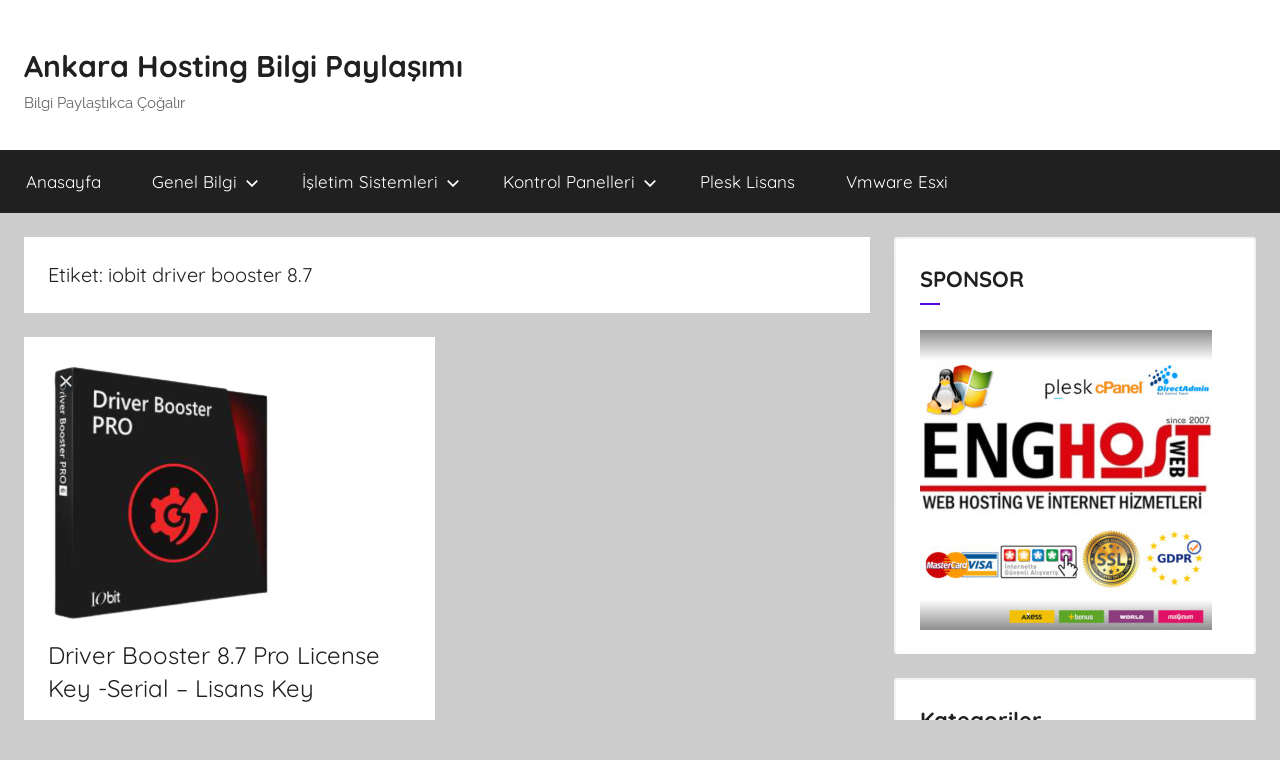

--- FILE ---
content_type: text/html; charset=UTF-8
request_url: https://blog.enghost.org/tag/iobit-driver-booster-8-7/
body_size: 12645
content:
<!DOCTYPE html>
<html lang="tr">

<head>
<meta charset="UTF-8">
<meta name="viewport" content="width=device-width, initial-scale=1">
<link rel="profile" href="http://gmpg.org/xfn/11">

<title>iobit driver booster 8.7  - Ankara Hosting Bilgi Paylaşımı</title>
<meta name="robots" content="follow, noindex">
<meta property="og:url" content="https://blog.enghost.org/tag/iobit-driver-booster-8-7/">
<meta property="og:site_name" content="Ankara Hosting Bilgi Paylaşımı">
<meta property="og:locale" content="tr_TR">
<meta property="og:type" content="object">
<meta property="og:title" content="iobit driver booster 8.7  - Ankara Hosting Bilgi Paylaşımı">
<meta property="fb:pages" content="">
<meta property="fb:admins" content="">
<meta property="fb:app_id" content="">
<meta name="twitter:card" content="summary">
<meta name="twitter:site" content="">
<meta name="twitter:creator" content="">
<meta name="twitter:title" content="iobit driver booster 8.7  - Ankara Hosting Bilgi Paylaşımı">
<link rel="alternate" type="application/rss+xml" title="Ankara Hosting Bilgi Paylaşımı &raquo; akışı" href="https://blog.enghost.org/feed/" />
<link rel="alternate" type="application/rss+xml" title="Ankara Hosting Bilgi Paylaşımı &raquo; yorum akışı" href="https://blog.enghost.org/comments/feed/" />
<link rel="alternate" type="application/rss+xml" title="Ankara Hosting Bilgi Paylaşımı &raquo; iobit driver booster 8.7 etiket akışı" href="https://blog.enghost.org/tag/iobit-driver-booster-8-7/feed/" />
<style id='wp-img-auto-sizes-contain-inline-css' type='text/css'>
img:is([sizes=auto i],[sizes^="auto," i]){contain-intrinsic-size:3000px 1500px}
/*# sourceURL=wp-img-auto-sizes-contain-inline-css */
</style>
<link rel='stylesheet' id='donovan-theme-fonts-css' href='https://blog.enghost.org/wp-content/fonts/2873b271e193bcf4167a617150d27c71.css?ver=20201110' type='text/css' media='all' />
<style id='wp-emoji-styles-inline-css' type='text/css'>

	img.wp-smiley, img.emoji {
		display: inline !important;
		border: none !important;
		box-shadow: none !important;
		height: 1em !important;
		width: 1em !important;
		margin: 0 0.07em !important;
		vertical-align: -0.1em !important;
		background: none !important;
		padding: 0 !important;
	}
/*# sourceURL=wp-emoji-styles-inline-css */
</style>
<link rel='stylesheet' id='wp-block-library-css' href='https://blog.enghost.org/wp-includes/css/dist/block-library/style.min.css?ver=6.9' type='text/css' media='all' />
<style id='classic-theme-styles-inline-css' type='text/css'>
/*! This file is auto-generated */
.wp-block-button__link{color:#fff;background-color:#32373c;border-radius:9999px;box-shadow:none;text-decoration:none;padding:calc(.667em + 2px) calc(1.333em + 2px);font-size:1.125em}.wp-block-file__button{background:#32373c;color:#fff;text-decoration:none}
/*# sourceURL=/wp-includes/css/classic-themes.min.css */
</style>
<style id='wpseopress-local-business-style-inline-css' type='text/css'>
span.wp-block-wpseopress-local-business-field{margin-right:8px}

/*# sourceURL=https://blog.enghost.org/wp-content/plugins/wp-seopress-pro/public/editor/blocks/local-business/style-index.css */
</style>
<style id='global-styles-inline-css' type='text/css'>
:root{--wp--preset--aspect-ratio--square: 1;--wp--preset--aspect-ratio--4-3: 4/3;--wp--preset--aspect-ratio--3-4: 3/4;--wp--preset--aspect-ratio--3-2: 3/2;--wp--preset--aspect-ratio--2-3: 2/3;--wp--preset--aspect-ratio--16-9: 16/9;--wp--preset--aspect-ratio--9-16: 9/16;--wp--preset--color--black: #000000;--wp--preset--color--cyan-bluish-gray: #abb8c3;--wp--preset--color--white: #ffffff;--wp--preset--color--pale-pink: #f78da7;--wp--preset--color--vivid-red: #cf2e2e;--wp--preset--color--luminous-vivid-orange: #ff6900;--wp--preset--color--luminous-vivid-amber: #fcb900;--wp--preset--color--light-green-cyan: #7bdcb5;--wp--preset--color--vivid-green-cyan: #00d084;--wp--preset--color--pale-cyan-blue: #8ed1fc;--wp--preset--color--vivid-cyan-blue: #0693e3;--wp--preset--color--vivid-purple: #9b51e0;--wp--preset--color--primary: #ee1133;--wp--preset--color--secondary: #d5001a;--wp--preset--color--tertiary: #bb0000;--wp--preset--color--accent: #1153ee;--wp--preset--color--highlight: #eedc11;--wp--preset--color--light-gray: #f2f2f2;--wp--preset--color--gray: #666666;--wp--preset--color--dark-gray: #202020;--wp--preset--gradient--vivid-cyan-blue-to-vivid-purple: linear-gradient(135deg,rgb(6,147,227) 0%,rgb(155,81,224) 100%);--wp--preset--gradient--light-green-cyan-to-vivid-green-cyan: linear-gradient(135deg,rgb(122,220,180) 0%,rgb(0,208,130) 100%);--wp--preset--gradient--luminous-vivid-amber-to-luminous-vivid-orange: linear-gradient(135deg,rgb(252,185,0) 0%,rgb(255,105,0) 100%);--wp--preset--gradient--luminous-vivid-orange-to-vivid-red: linear-gradient(135deg,rgb(255,105,0) 0%,rgb(207,46,46) 100%);--wp--preset--gradient--very-light-gray-to-cyan-bluish-gray: linear-gradient(135deg,rgb(238,238,238) 0%,rgb(169,184,195) 100%);--wp--preset--gradient--cool-to-warm-spectrum: linear-gradient(135deg,rgb(74,234,220) 0%,rgb(151,120,209) 20%,rgb(207,42,186) 40%,rgb(238,44,130) 60%,rgb(251,105,98) 80%,rgb(254,248,76) 100%);--wp--preset--gradient--blush-light-purple: linear-gradient(135deg,rgb(255,206,236) 0%,rgb(152,150,240) 100%);--wp--preset--gradient--blush-bordeaux: linear-gradient(135deg,rgb(254,205,165) 0%,rgb(254,45,45) 50%,rgb(107,0,62) 100%);--wp--preset--gradient--luminous-dusk: linear-gradient(135deg,rgb(255,203,112) 0%,rgb(199,81,192) 50%,rgb(65,88,208) 100%);--wp--preset--gradient--pale-ocean: linear-gradient(135deg,rgb(255,245,203) 0%,rgb(182,227,212) 50%,rgb(51,167,181) 100%);--wp--preset--gradient--electric-grass: linear-gradient(135deg,rgb(202,248,128) 0%,rgb(113,206,126) 100%);--wp--preset--gradient--midnight: linear-gradient(135deg,rgb(2,3,129) 0%,rgb(40,116,252) 100%);--wp--preset--font-size--small: 13px;--wp--preset--font-size--medium: 20px;--wp--preset--font-size--large: 36px;--wp--preset--font-size--x-large: 42px;--wp--preset--font-family--inter: "Inter", sans-serif;--wp--preset--font-family--cardo: Cardo;--wp--preset--spacing--20: 0.44rem;--wp--preset--spacing--30: 0.67rem;--wp--preset--spacing--40: 1rem;--wp--preset--spacing--50: 1.5rem;--wp--preset--spacing--60: 2.25rem;--wp--preset--spacing--70: 3.38rem;--wp--preset--spacing--80: 5.06rem;--wp--preset--shadow--natural: 6px 6px 9px rgba(0, 0, 0, 0.2);--wp--preset--shadow--deep: 12px 12px 50px rgba(0, 0, 0, 0.4);--wp--preset--shadow--sharp: 6px 6px 0px rgba(0, 0, 0, 0.2);--wp--preset--shadow--outlined: 6px 6px 0px -3px rgb(255, 255, 255), 6px 6px rgb(0, 0, 0);--wp--preset--shadow--crisp: 6px 6px 0px rgb(0, 0, 0);}:where(.is-layout-flex){gap: 0.5em;}:where(.is-layout-grid){gap: 0.5em;}body .is-layout-flex{display: flex;}.is-layout-flex{flex-wrap: wrap;align-items: center;}.is-layout-flex > :is(*, div){margin: 0;}body .is-layout-grid{display: grid;}.is-layout-grid > :is(*, div){margin: 0;}:where(.wp-block-columns.is-layout-flex){gap: 2em;}:where(.wp-block-columns.is-layout-grid){gap: 2em;}:where(.wp-block-post-template.is-layout-flex){gap: 1.25em;}:where(.wp-block-post-template.is-layout-grid){gap: 1.25em;}.has-black-color{color: var(--wp--preset--color--black) !important;}.has-cyan-bluish-gray-color{color: var(--wp--preset--color--cyan-bluish-gray) !important;}.has-white-color{color: var(--wp--preset--color--white) !important;}.has-pale-pink-color{color: var(--wp--preset--color--pale-pink) !important;}.has-vivid-red-color{color: var(--wp--preset--color--vivid-red) !important;}.has-luminous-vivid-orange-color{color: var(--wp--preset--color--luminous-vivid-orange) !important;}.has-luminous-vivid-amber-color{color: var(--wp--preset--color--luminous-vivid-amber) !important;}.has-light-green-cyan-color{color: var(--wp--preset--color--light-green-cyan) !important;}.has-vivid-green-cyan-color{color: var(--wp--preset--color--vivid-green-cyan) !important;}.has-pale-cyan-blue-color{color: var(--wp--preset--color--pale-cyan-blue) !important;}.has-vivid-cyan-blue-color{color: var(--wp--preset--color--vivid-cyan-blue) !important;}.has-vivid-purple-color{color: var(--wp--preset--color--vivid-purple) !important;}.has-black-background-color{background-color: var(--wp--preset--color--black) !important;}.has-cyan-bluish-gray-background-color{background-color: var(--wp--preset--color--cyan-bluish-gray) !important;}.has-white-background-color{background-color: var(--wp--preset--color--white) !important;}.has-pale-pink-background-color{background-color: var(--wp--preset--color--pale-pink) !important;}.has-vivid-red-background-color{background-color: var(--wp--preset--color--vivid-red) !important;}.has-luminous-vivid-orange-background-color{background-color: var(--wp--preset--color--luminous-vivid-orange) !important;}.has-luminous-vivid-amber-background-color{background-color: var(--wp--preset--color--luminous-vivid-amber) !important;}.has-light-green-cyan-background-color{background-color: var(--wp--preset--color--light-green-cyan) !important;}.has-vivid-green-cyan-background-color{background-color: var(--wp--preset--color--vivid-green-cyan) !important;}.has-pale-cyan-blue-background-color{background-color: var(--wp--preset--color--pale-cyan-blue) !important;}.has-vivid-cyan-blue-background-color{background-color: var(--wp--preset--color--vivid-cyan-blue) !important;}.has-vivid-purple-background-color{background-color: var(--wp--preset--color--vivid-purple) !important;}.has-black-border-color{border-color: var(--wp--preset--color--black) !important;}.has-cyan-bluish-gray-border-color{border-color: var(--wp--preset--color--cyan-bluish-gray) !important;}.has-white-border-color{border-color: var(--wp--preset--color--white) !important;}.has-pale-pink-border-color{border-color: var(--wp--preset--color--pale-pink) !important;}.has-vivid-red-border-color{border-color: var(--wp--preset--color--vivid-red) !important;}.has-luminous-vivid-orange-border-color{border-color: var(--wp--preset--color--luminous-vivid-orange) !important;}.has-luminous-vivid-amber-border-color{border-color: var(--wp--preset--color--luminous-vivid-amber) !important;}.has-light-green-cyan-border-color{border-color: var(--wp--preset--color--light-green-cyan) !important;}.has-vivid-green-cyan-border-color{border-color: var(--wp--preset--color--vivid-green-cyan) !important;}.has-pale-cyan-blue-border-color{border-color: var(--wp--preset--color--pale-cyan-blue) !important;}.has-vivid-cyan-blue-border-color{border-color: var(--wp--preset--color--vivid-cyan-blue) !important;}.has-vivid-purple-border-color{border-color: var(--wp--preset--color--vivid-purple) !important;}.has-vivid-cyan-blue-to-vivid-purple-gradient-background{background: var(--wp--preset--gradient--vivid-cyan-blue-to-vivid-purple) !important;}.has-light-green-cyan-to-vivid-green-cyan-gradient-background{background: var(--wp--preset--gradient--light-green-cyan-to-vivid-green-cyan) !important;}.has-luminous-vivid-amber-to-luminous-vivid-orange-gradient-background{background: var(--wp--preset--gradient--luminous-vivid-amber-to-luminous-vivid-orange) !important;}.has-luminous-vivid-orange-to-vivid-red-gradient-background{background: var(--wp--preset--gradient--luminous-vivid-orange-to-vivid-red) !important;}.has-very-light-gray-to-cyan-bluish-gray-gradient-background{background: var(--wp--preset--gradient--very-light-gray-to-cyan-bluish-gray) !important;}.has-cool-to-warm-spectrum-gradient-background{background: var(--wp--preset--gradient--cool-to-warm-spectrum) !important;}.has-blush-light-purple-gradient-background{background: var(--wp--preset--gradient--blush-light-purple) !important;}.has-blush-bordeaux-gradient-background{background: var(--wp--preset--gradient--blush-bordeaux) !important;}.has-luminous-dusk-gradient-background{background: var(--wp--preset--gradient--luminous-dusk) !important;}.has-pale-ocean-gradient-background{background: var(--wp--preset--gradient--pale-ocean) !important;}.has-electric-grass-gradient-background{background: var(--wp--preset--gradient--electric-grass) !important;}.has-midnight-gradient-background{background: var(--wp--preset--gradient--midnight) !important;}.has-small-font-size{font-size: var(--wp--preset--font-size--small) !important;}.has-medium-font-size{font-size: var(--wp--preset--font-size--medium) !important;}.has-large-font-size{font-size: var(--wp--preset--font-size--large) !important;}.has-x-large-font-size{font-size: var(--wp--preset--font-size--x-large) !important;}
:where(.wp-block-post-template.is-layout-flex){gap: 1.25em;}:where(.wp-block-post-template.is-layout-grid){gap: 1.25em;}
:where(.wp-block-term-template.is-layout-flex){gap: 1.25em;}:where(.wp-block-term-template.is-layout-grid){gap: 1.25em;}
:where(.wp-block-columns.is-layout-flex){gap: 2em;}:where(.wp-block-columns.is-layout-grid){gap: 2em;}
:root :where(.wp-block-pullquote){font-size: 1.5em;line-height: 1.6;}
/*# sourceURL=global-styles-inline-css */
</style>
<link rel='stylesheet' id='flaticon-css' href='https://blog.enghost.org/wp-content/plugins/aapside-master/assets/css/flaticon.css?ver=1769006036' type='text/css' media='all' />
<link rel='stylesheet' id='ir-icon-css' href='https://blog.enghost.org/wp-content/plugins/aapside-master/assets/css/ir-icon.css?ver=1769006036' type='text/css' media='all' />
<link rel='stylesheet' id='xg-icons-css' href='https://blog.enghost.org/wp-content/plugins/aapside-master/assets/css/xg-icons.css?ver=1769006036' type='text/css' media='all' />
<link rel='stylesheet' id='oxo-icons-css' href='https://blog.enghost.org/wp-content/plugins/aapside-master/assets/css/oxo-icon.css?ver=1769006036' type='text/css' media='all' />
<link rel='stylesheet' id='owl-carousel-css' href='https://blog.enghost.org/wp-content/plugins/aapside-master/assets/css/owl.carousel.min.css?ver=1769006036' type='text/css' media='all' />
<link rel='stylesheet' id='appside-master-main-style-css' href='https://blog.enghost.org/wp-content/plugins/aapside-master/assets/css/main-style.css?ver=1769006036' type='text/css' media='all' />
<link rel='stylesheet' id='animate-css' href='https://blog.enghost.org/wp-content/plugins/aapside-master/assets/css/animate.css?ver=1769006036' type='text/css' media='all' />
<link rel='stylesheet' id='bootstrap-css' href='https://blog.enghost.org/wp-content/plugins/aapside-master/assets/css/bootstrap.min.css?ver=1769006036' type='text/css' media='all' />
<link rel='stylesheet' id='magnific-popup-css' href='https://blog.enghost.org/wp-content/plugins/aapside-master/assets/css/magnific-popup.css?ver=1769006036' type='text/css' media='all' />
<link rel='stylesheet' id='font-awesome-css' href='https://blog.enghost.org/wp-content/plugins/elementor/assets/lib/font-awesome/css/font-awesome.min.css?ver=4.7.0' type='text/css' media='all' />
<link rel='stylesheet' id='appside-theme-main-style-css' href='https://blog.enghost.org/wp-content/plugins/aapside-master/assets/css/theme-main-style.css?ver=1769006036' type='text/css' media='all' />
<link rel='stylesheet' id='appside-responsive-css' href='https://blog.enghost.org/wp-content/plugins/aapside-master/assets/css/responsive.css?ver=1769006036' type='text/css' media='all' />
<link rel='stylesheet' id='contact-form-7-css' href='https://blog.enghost.org/wp-content/plugins/contact-form-7/includes/css/styles.css?ver=6.1.4' type='text/css' media='all' />
<link rel='stylesheet' id='woocommerce-layout-css' href='https://blog.enghost.org/wp-content/plugins/woocommerce/assets/css/woocommerce-layout.css?ver=10.4.3' type='text/css' media='all' />
<link rel='stylesheet' id='woocommerce-smallscreen-css' href='https://blog.enghost.org/wp-content/plugins/woocommerce/assets/css/woocommerce-smallscreen.css?ver=10.4.3' type='text/css' media='only screen and (max-width: 768px)' />
<link rel='stylesheet' id='woocommerce-general-css' href='https://blog.enghost.org/wp-content/plugins/woocommerce/assets/css/woocommerce.css?ver=10.4.3' type='text/css' media='all' />
<style id='woocommerce-inline-inline-css' type='text/css'>
.woocommerce form .form-row .required { visibility: visible; }
/*# sourceURL=woocommerce-inline-inline-css */
</style>
<link rel='stylesheet' id='donovan-stylesheet-css' href='https://blog.enghost.org/wp-content/themes/donovan/style.css?ver=1.9.2' type='text/css' media='all' />
<link rel='stylesheet' id='__EPYT__style-css' href='https://blog.enghost.org/wp-content/plugins/youtube-embed-plus/styles/ytprefs.min.css?ver=14.2.4' type='text/css' media='all' />
<style id='__EPYT__style-inline-css' type='text/css'>

                .epyt-gallery-thumb {
                        width: 33.333%;
                }
                
/*# sourceURL=__EPYT__style-inline-css */
</style>
<script type="text/javascript" src="https://blog.enghost.org/wp-includes/js/jquery/jquery.min.js?ver=3.7.1" id="jquery-core-js"></script>
<script type="text/javascript" src="https://blog.enghost.org/wp-includes/js/jquery/jquery-migrate.min.js?ver=3.4.1" id="jquery-migrate-js"></script>
<script type="text/javascript" src="https://blog.enghost.org/wp-content/plugins/woocommerce/assets/js/jquery-blockui/jquery.blockUI.min.js?ver=2.7.0-wc.10.4.3" id="wc-jquery-blockui-js" defer="defer" data-wp-strategy="defer"></script>
<script type="text/javascript" id="wc-add-to-cart-js-extra">
/* <![CDATA[ */
var wc_add_to_cart_params = {"ajax_url":"/wp-admin/admin-ajax.php","wc_ajax_url":"/?wc-ajax=%%endpoint%%","i18n_view_cart":"Sepetim","cart_url":"https://blog.enghost.org/cart/","is_cart":"","cart_redirect_after_add":"no"};
//# sourceURL=wc-add-to-cart-js-extra
/* ]]> */
</script>
<script type="text/javascript" src="https://blog.enghost.org/wp-content/plugins/woocommerce/assets/js/frontend/add-to-cart.min.js?ver=10.4.3" id="wc-add-to-cart-js" defer="defer" data-wp-strategy="defer"></script>
<script type="text/javascript" src="https://blog.enghost.org/wp-content/plugins/woocommerce/assets/js/js-cookie/js.cookie.min.js?ver=2.1.4-wc.10.4.3" id="wc-js-cookie-js" defer="defer" data-wp-strategy="defer"></script>
<script type="text/javascript" id="woocommerce-js-extra">
/* <![CDATA[ */
var woocommerce_params = {"ajax_url":"/wp-admin/admin-ajax.php","wc_ajax_url":"/?wc-ajax=%%endpoint%%","i18n_password_show":"\u015eifreyi g\u00f6ster","i18n_password_hide":"\u015eifreyi gizle"};
//# sourceURL=woocommerce-js-extra
/* ]]> */
</script>
<script type="text/javascript" src="https://blog.enghost.org/wp-content/plugins/woocommerce/assets/js/frontend/woocommerce.min.js?ver=10.4.3" id="woocommerce-js" defer="defer" data-wp-strategy="defer"></script>
<script type="text/javascript" src="https://blog.enghost.org/wp-content/themes/donovan/assets/js/svgxuse.min.js?ver=1.2.6" id="svgxuse-js"></script>
<script type="text/javascript" id="__ytprefs__-js-extra">
/* <![CDATA[ */
var _EPYT_ = {"ajaxurl":"https://blog.enghost.org/wp-admin/admin-ajax.php","security":"20298bae7d","gallery_scrolloffset":"20","eppathtoscripts":"https://blog.enghost.org/wp-content/plugins/youtube-embed-plus/scripts/","eppath":"https://blog.enghost.org/wp-content/plugins/youtube-embed-plus/","epresponsiveselector":"[\"iframe.__youtube_prefs_widget__\"]","epdovol":"1","version":"14.2.4","evselector":"iframe.__youtube_prefs__[src], iframe[src*=\"youtube.com/embed/\"], iframe[src*=\"youtube-nocookie.com/embed/\"]","ajax_compat":"","maxres_facade":"eager","ytapi_load":"light","pause_others":"","stopMobileBuffer":"1","facade_mode":"","not_live_on_channel":""};
//# sourceURL=__ytprefs__-js-extra
/* ]]> */
</script>
<script type="text/javascript" src="https://blog.enghost.org/wp-content/plugins/youtube-embed-plus/scripts/ytprefs.min.js?ver=14.2.4" id="__ytprefs__-js"></script>
<link rel="https://api.w.org/" href="https://blog.enghost.org/wp-json/" /><link rel="alternate" title="JSON" type="application/json" href="https://blog.enghost.org/wp-json/wp/v2/tags/3270" /><link rel="EditURI" type="application/rsd+xml" title="RSD" href="https://blog.enghost.org/xmlrpc.php?rsd" />
<meta name="generator" content="WordPress 6.9" />
<meta name="generator" content="WooCommerce 10.4.3" />
	<noscript><style>.woocommerce-product-gallery{ opacity: 1 !important; }</style></noscript>
	<meta name="generator" content="Elementor 3.34.1; features: e_font_icon_svg, additional_custom_breakpoints; settings: css_print_method-external, google_font-enabled, font_display-swap">
<!-- All in one Favicon 4.8 --><link rel="icon" href="https://blog.enghost.org/wp-content/uploads/2023/09/favi.png" type="image/png"/>
			<style>
				.e-con.e-parent:nth-of-type(n+4):not(.e-lazyloaded):not(.e-no-lazyload),
				.e-con.e-parent:nth-of-type(n+4):not(.e-lazyloaded):not(.e-no-lazyload) * {
					background-image: none !important;
				}
				@media screen and (max-height: 1024px) {
					.e-con.e-parent:nth-of-type(n+3):not(.e-lazyloaded):not(.e-no-lazyload),
					.e-con.e-parent:nth-of-type(n+3):not(.e-lazyloaded):not(.e-no-lazyload) * {
						background-image: none !important;
					}
				}
				@media screen and (max-height: 640px) {
					.e-con.e-parent:nth-of-type(n+2):not(.e-lazyloaded):not(.e-no-lazyload),
					.e-con.e-parent:nth-of-type(n+2):not(.e-lazyloaded):not(.e-no-lazyload) * {
						background-image: none !important;
					}
				}
			</style>
			<style class='wp-fonts-local' type='text/css'>
@font-face{font-family:Inter;font-style:normal;font-weight:300 900;font-display:fallback;src:url('https://blog.enghost.org/wp-content/plugins/woocommerce/assets/fonts/Inter-VariableFont_slnt,wght.woff2') format('woff2');font-stretch:normal;}
@font-face{font-family:Cardo;font-style:normal;font-weight:400;font-display:fallback;src:url('https://blog.enghost.org/wp-content/plugins/woocommerce/assets/fonts/cardo_normal_400.woff2') format('woff2');}
</style>
</head>

<body class="archive tag tag-iobit-driver-booster-8-7 tag-3270 wp-embed-responsive wp-theme-donovan theme-donovan woocommerce-no-js blog-grid-layout hfeed elementor-default elementor-kit-6519">

	<div id="page" class="site">
		<a class="skip-link screen-reader-text" href="#content">İçeriğe atla</a>

		
		
		<header id="masthead" class="site-header clearfix" role="banner">

			<div class="header-main container clearfix">

				<div id="logo" class="site-branding clearfix">

										
			<p class="site-title"><a href="https://blog.enghost.org/" rel="home">Ankara Hosting Bilgi Paylaşımı</a></p>

							
			<p class="site-description">Bilgi Paylaştıkca Çoğalır</p>

			
				</div><!-- .site-branding -->

				
			</div><!-- .header-main -->

			

	<div id="main-navigation-wrap" class="primary-navigation-wrap">

		<div id="main-navigation-container" class="primary-navigation-container container">

			
			<button class="primary-menu-toggle menu-toggle" aria-controls="primary-menu" aria-expanded="false" >
				<svg class="icon icon-menu" aria-hidden="true" role="img"> <use xlink:href="https://blog.enghost.org/wp-content/themes/donovan/assets/icons/genericons-neue.svg#menu"></use> </svg><svg class="icon icon-close" aria-hidden="true" role="img"> <use xlink:href="https://blog.enghost.org/wp-content/themes/donovan/assets/icons/genericons-neue.svg#close"></use> </svg>				<span class="menu-toggle-text">Menü</span>
			</button>

			<div class="primary-navigation">

				<nav id="site-navigation" class="main-navigation" role="navigation"  aria-label="Primary Menu">

					<ul id="primary-menu" class="menu"><li id="menu-item-4473" class="menu-item menu-item-type-custom menu-item-object-custom menu-item-home menu-item-4473"><a href="http://blog.enghost.org/">Anasayfa</a></li>
<li id="menu-item-4635" class="menu-item menu-item-type-taxonomy menu-item-object-category menu-item-has-children menu-item-4635"><a href="https://blog.enghost.org/category/genel-bilgi/">Genel Bilgi<svg class="icon icon-expand" aria-hidden="true" role="img"> <use xlink:href="https://blog.enghost.org/wp-content/themes/donovan/assets/icons/genericons-neue.svg#expand"></use> </svg></a>
<ul class="sub-menu">
	<li id="menu-item-4650" class="menu-item menu-item-type-taxonomy menu-item-object-category menu-item-4650"><a href="https://blog.enghost.org/category/genel-bilgi/magazin/">Magazin</a></li>
	<li id="menu-item-4651" class="menu-item menu-item-type-taxonomy menu-item-object-category menu-item-4651"><a href="https://blog.enghost.org/category/genel-bilgi/saglik/">Sağlık</a></li>
	<li id="menu-item-4652" class="menu-item menu-item-type-taxonomy menu-item-object-category menu-item-4652"><a href="https://blog.enghost.org/category/genel-bilgi/tatil/">Tatil</a></li>
	<li id="menu-item-4653" class="menu-item menu-item-type-taxonomy menu-item-object-category menu-item-4653"><a href="https://blog.enghost.org/category/genel-bilgi/yasam/">Yaşam</a></li>
	<li id="menu-item-4637" class="menu-item menu-item-type-taxonomy menu-item-object-category menu-item-4637"><a href="https://blog.enghost.org/category/genel-bilgi/teknoloji-haberleri/">Teknoloji Haber</a></li>
	<li id="menu-item-4636" class="menu-item menu-item-type-taxonomy menu-item-object-category menu-item-4636"><a href="https://blog.enghost.org/category/genel-bilgi/ingilizce/">İngilizce</a></li>
	<li id="menu-item-4638" class="menu-item menu-item-type-taxonomy menu-item-object-category menu-item-4638"><a href="https://blog.enghost.org/category/genel-bilgi/toplu-mail/">Toplu Mail</a></li>
</ul>
</li>
<li id="menu-item-4639" class="menu-item menu-item-type-taxonomy menu-item-object-category menu-item-has-children menu-item-4639"><a href="https://blog.enghost.org/category/isletim-sistemleri/">İşletim Sistemleri<svg class="icon icon-expand" aria-hidden="true" role="img"> <use xlink:href="https://blog.enghost.org/wp-content/themes/donovan/assets/icons/genericons-neue.svg#expand"></use> </svg></a>
<ul class="sub-menu">
	<li id="menu-item-4640" class="menu-item menu-item-type-taxonomy menu-item-object-category menu-item-4640"><a href="https://blog.enghost.org/category/isletim-sistemleri/linux-isletim-sistemi/">Linux</a></li>
	<li id="menu-item-4641" class="menu-item menu-item-type-taxonomy menu-item-object-category menu-item-4641"><a href="https://blog.enghost.org/category/isletim-sistemleri/windows/">Windows</a></li>
</ul>
</li>
<li id="menu-item-4642" class="menu-item menu-item-type-taxonomy menu-item-object-category menu-item-has-children menu-item-4642"><a href="https://blog.enghost.org/category/kontrol-panelleri/">Kontrol Panelleri<svg class="icon icon-expand" aria-hidden="true" role="img"> <use xlink:href="https://blog.enghost.org/wp-content/themes/donovan/assets/icons/genericons-neue.svg#expand"></use> </svg></a>
<ul class="sub-menu">
	<li id="menu-item-4643" class="menu-item menu-item-type-taxonomy menu-item-object-category menu-item-4643"><a href="https://blog.enghost.org/category/kontrol-panelleri/cpanel/">Cpanel Panel</a></li>
	<li id="menu-item-4644" class="menu-item menu-item-type-taxonomy menu-item-object-category menu-item-4644"><a href="https://blog.enghost.org/category/kontrol-panelleri/directadmin/">Directadmin</a></li>
	<li id="menu-item-4645" class="menu-item menu-item-type-taxonomy menu-item-object-category menu-item-4645"><a href="https://blog.enghost.org/category/kontrol-panelleri/plesk-panel/">Plesk</a></li>
</ul>
</li>
<li id="menu-item-4797" class="menu-item menu-item-type-post_type menu-item-object-page menu-item-4797"><a href="https://blog.enghost.org/iobit-driver-booster-lisans/">Plesk Lisans</a></li>
<li id="menu-item-4649" class="menu-item menu-item-type-taxonomy menu-item-object-category menu-item-4649"><a href="https://blog.enghost.org/category/vmware-esxi/">Vmware Esxi</a></li>
</ul>				</nav><!-- #site-navigation -->

			</div><!-- .primary-navigation -->

		</div>

	</div>



			
			
		</header><!-- #masthead -->

		
		<div id="content" class="site-content container">

			
	<div id="primary" class="content-archive content-area">
		<main id="main" class="site-main" role="main">

		
			<header class="archive-header">

				<h1 class="archive-title">Etiket: <span>iobit driver booster 8.7</span></h1>				
			</header><!-- .archive-header -->

			<div id="post-wrapper" class="post-wrapper">

			
<article id="post-6264" class="post-6264 post type-post status-publish format-standard has-post-thumbnail hentry category-programlar tag-driver-booster-8-7-crack tag-driver-booster-8-7-key tag-driver-booster-8-7-lisans tag-driver-booster-key-2021 tag-driver-booster-lisans-key tag-driver-booster-serial tag-iobit-driver-booster-8-7">

	
			<div class="post-image">
				<a class="wp-post-image-link" href="https://blog.enghost.org/driver-booster-8-7-pro-license-key-serial/" rel="bookmark">
					<img fetchpriority="high" width="224" height="261" src="https://blog.enghost.org/wp-content/uploads/2021/09/iobit_driver_Booster_Pro_gorsel.png" class="attachment-post-thumbnail size-post-thumbnail wp-post-image" alt="" decoding="async" />				</a>
			</div>

			
	<div class="post-content">

		<header class="entry-header">

			<h2 class="entry-title"><a href="https://blog.enghost.org/driver-booster-8-7-pro-license-key-serial/" rel="bookmark">Driver Booster 8.7 Pro License Key -Serial &#8211; Lisans Key</a></h2>
			<div class="entry-meta post-details"><span class="posted-on meta-date"><a href="https://blog.enghost.org/driver-booster-8-7-pro-license-key-serial/" rel="bookmark"><time class="entry-date published" datetime="2021-09-27T16:51:17+03:00">27 Eylül 2021</time><time class="updated" datetime="2021-10-27T03:59:52+03:00">27 Ekim 2021</time></a> tarihinde gönderilmiş</span><span class="posted-by meta-author"> <span class="author vcard"><a class="url fn n" href="https://blog.enghost.org/author/admin/" title="admin tarafından yazılmış tüm yazıları görüntüle" rel="author">admin</a></span> tarafından</span></div>
		</header><!-- .entry-header -->

		<div class="entry-content entry-excerpt clearfix">
			<p>Driver Booster 8.7 Pro License Key -Serial &#8211; Lisans Key Driver Booster 8.7 serial eskimiş güncellenmesi gereken bilgisayarınızdaki  sürücüleri  tek</p>
			
			<a href="https://blog.enghost.org/driver-booster-8-7-pro-license-key-serial/" class="more-link">Okumaya devam et</a>

					</div><!-- .entry-content -->

	</div>

	<footer class="entry-footer post-details">
		<div class="entry-categories"> <svg class="icon icon-category" aria-hidden="true" role="img"> <use xlink:href="https://blog.enghost.org/wp-content/themes/donovan/assets/icons/genericons-neue.svg#category"></use> </svg><a href="https://blog.enghost.org/category/programlar/" rel="category tag">Programlar</a></div>
			<div class="entry-comments">

				<svg class="icon icon-mail" aria-hidden="true" role="img"> <use xlink:href="https://blog.enghost.org/wp-content/themes/donovan/assets/icons/genericons-neue.svg#mail"></use> </svg><a href="https://blog.enghost.org/driver-booster-8-7-pro-license-key-serial/#comments">2 yorum</a>
			</div>

				</footer><!-- .entry-footer -->

</article>

			</div>

			
		</main><!-- #main -->
	</div><!-- #primary -->


	<section id="secondary" class="sidebar widget-area clearfix" role="complementary">

		<section id="media_image-2" class="widget widget_media_image"><h4 class="widget-title">SPONSOR</h4><a href="https://www.enghost.com.tr/"><img width="292" height="300" src="https://blog.enghost.org/wp-content/uploads/2019/11/banner-292x300.jpg" class="image wp-image-5313  attachment-medium size-medium" alt="" style="max-width: 100%; height: auto;" decoding="async" srcset="https://blog.enghost.org/wp-content/uploads/2019/11/banner-292x300.jpg 292w, https://blog.enghost.org/wp-content/uploads/2019/11/banner-600x616.jpg 600w, https://blog.enghost.org/wp-content/uploads/2019/11/banner-768x789.jpg 768w, https://blog.enghost.org/wp-content/uploads/2019/11/banner.jpg 815w" sizes="(max-width: 292px) 100vw, 292px" /></a></section><section id="categories-3" class="widget widget_categories"><h4 class="widget-title">Kategoriler</h4>
			<ul>
					<li class="cat-item cat-item-24"><a href="https://blog.enghost.org/category/kontrol-panelleri/cpanel/">Cpanel Panel</a>
</li>
	<li class="cat-item cat-item-25"><a href="https://blog.enghost.org/category/kontrol-panelleri/directadmin/">Directadmin</a>
</li>
	<li class="cat-item cat-item-2"><a href="https://blog.enghost.org/category/foto-galeri/">Foto Galeri</a>
</li>
	<li class="cat-item cat-item-1"><a href="https://blog.enghost.org/category/genel/">Genel</a>
</li>
	<li class="cat-item cat-item-3"><a href="https://blog.enghost.org/category/genel-bilgi/">Genel Bilgi</a>
</li>
	<li class="cat-item cat-item-5"><a href="https://blog.enghost.org/category/isletim-sistemleri/">İşletim Sistemleri</a>
</li>
	<li class="cat-item cat-item-6"><a href="https://blog.enghost.org/category/kontrol-panelleri/">Kontrol Panelleri</a>
</li>
	<li class="cat-item cat-item-3232"><a href="https://blog.enghost.org/category/genel/kripto-paralar/">Kripto Paralar</a>
</li>
	<li class="cat-item cat-item-7"><a href="https://blog.enghost.org/category/isletim-sistemleri/linux-isletim-sistemi/">Linux</a>
</li>
	<li class="cat-item cat-item-8"><a href="https://blog.enghost.org/category/genel-bilgi/magazin/">Magazin</a>
</li>
	<li class="cat-item cat-item-3185"><a href="https://blog.enghost.org/category/medikal/">Medikal</a>
</li>
	<li class="cat-item cat-item-2928"><a href="https://blog.enghost.org/category/opencart/">Opencart</a>
</li>
	<li class="cat-item cat-item-12014"><a href="https://blog.enghost.org/category/php-script/">Php Script</a>
</li>
	<li class="cat-item cat-item-9"><a href="https://blog.enghost.org/category/kontrol-panelleri/plesk-panel/">Plesk</a>
</li>
	<li class="cat-item cat-item-2929"><a href="https://blog.enghost.org/category/prestashop/">Prestashop</a>
</li>
	<li class="cat-item cat-item-10"><a href="https://blog.enghost.org/category/programlar/">Programlar</a>
</li>
	<li class="cat-item cat-item-11"><a href="https://blog.enghost.org/category/proticaret-eticaret/">Proticaret</a>
</li>
	<li class="cat-item cat-item-12"><a href="https://blog.enghost.org/category/genel-bilgi/saglik/">Sağlık</a>
</li>
	<li class="cat-item cat-item-13"><a href="https://blog.enghost.org/category/seo/">Seo</a>
</li>
	<li class="cat-item cat-item-14"><a href="https://blog.enghost.org/category/sunucu-guvenligi/">Sunucu Güvenliği</a>
</li>
	<li class="cat-item cat-item-15"><a href="https://blog.enghost.org/category/genel-bilgi/tatil/">Tatil</a>
</li>
	<li class="cat-item cat-item-16"><a href="https://blog.enghost.org/category/genel-bilgi/teknoloji-haberleri/">Teknoloji Haber</a>
</li>
	<li class="cat-item cat-item-12437"><a href="https://blog.enghost.org/category/teknoloji-haberleri-2/">teknoloji-haberleri</a>
</li>
	<li class="cat-item cat-item-17"><a href="https://blog.enghost.org/category/genel-bilgi/toplu-mail/">Toplu Mail</a>
</li>
	<li class="cat-item cat-item-18"><a href="https://blog.enghost.org/category/videolar/">Videolar</a>
</li>
	<li class="cat-item cat-item-19"><a href="https://blog.enghost.org/category/vmware-esxi/">Vmware Esxi</a>
</li>
	<li class="cat-item cat-item-20"><a href="https://blog.enghost.org/category/vps-vds/">Vps / Vds</a>
</li>
	<li class="cat-item cat-item-21"><a href="https://blog.enghost.org/category/isletim-sistemleri/windows/">Windows</a>
</li>
	<li class="cat-item cat-item-22"><a href="https://blog.enghost.org/category/wordpress/">Wordpress</a>
</li>
	<li class="cat-item cat-item-23"><a href="https://blog.enghost.org/category/genel-bilgi/yasam/">Yaşam</a>
</li>
			</ul>

			</section><section id="tag_cloud-2" class="widget widget_tag_cloud"><h4 class="widget-title">Etiketler</h4><div class="tagcloud"><a href="https://blog.enghost.org/tag/amoled/" class="tag-cloud-link tag-link-197 tag-link-position-1" style="font-size: 8pt;" aria-label="amoled (4 öge)">amoled</a>
<a href="https://blog.enghost.org/tag/ankara/" class="tag-cloud-link tag-link-222 tag-link-position-2" style="font-size: 18.096153846154pt;" aria-label="ankara (27 öge)">ankara</a>
<a href="https://blog.enghost.org/tag/ankara-host/" class="tag-cloud-link tag-link-224 tag-link-position-3" style="font-size: 14.461538461538pt;" aria-label="ankara host (14 öge)">ankara host</a>
<a href="https://blog.enghost.org/tag/ankara-hosting/" class="tag-cloud-link tag-link-225 tag-link-position-4" style="font-size: 12.576923076923pt;" aria-label="Ankara Hosting (10 öge)">Ankara Hosting</a>
<a href="https://blog.enghost.org/tag/ankara-seo/" class="tag-cloud-link tag-link-235 tag-link-position-5" style="font-size: 12.038461538462pt;" aria-label="ankara seo (9 öge)">ankara seo</a>
<a href="https://blog.enghost.org/tag/apple/" class="tag-cloud-link tag-link-265 tag-link-position-6" style="font-size: 22pt;" aria-label="apple (54 öge)">apple</a>
<a href="https://blog.enghost.org/tag/apple-watch/" class="tag-cloud-link tag-link-312 tag-link-position-7" style="font-size: 8pt;" aria-label="Apple Watch (4 öge)">Apple Watch</a>
<a href="https://blog.enghost.org/tag/bilim/" class="tag-cloud-link tag-link-403 tag-link-position-8" style="font-size: 8pt;" aria-label="Bilim (4 öge)">Bilim</a>
<a href="https://blog.enghost.org/tag/cialis/" class="tag-cloud-link tag-link-2977 tag-link-position-9" style="font-size: 12.576923076923pt;" aria-label="cialis (10 öge)">cialis</a>
<a href="https://blog.enghost.org/tag/directadmin-2/" class="tag-cloud-link tag-link-674 tag-link-position-10" style="font-size: 9.0769230769231pt;" aria-label="directadmin (5 öge)">directadmin</a>
<a href="https://blog.enghost.org/tag/facebook/" class="tag-cloud-link tag-link-882 tag-link-position-11" style="font-size: 11.365384615385pt;" aria-label="Facebook (8 öge)">Facebook</a>
<a href="https://blog.enghost.org/tag/google/" class="tag-cloud-link tag-link-1035 tag-link-position-12" style="font-size: 17.826923076923pt;" aria-label="Google (26 öge)">Google</a>
<a href="https://blog.enghost.org/tag/google-seo/" class="tag-cloud-link tag-link-1061 tag-link-position-13" style="font-size: 11.365384615385pt;" aria-label="google seo (8 öge)">google seo</a>
<a href="https://blog.enghost.org/tag/guncelleme/" class="tag-cloud-link tag-link-1123 tag-link-position-14" style="font-size: 9.0769230769231pt;" aria-label="güncelleme (5 öge)">güncelleme</a>
<a href="https://blog.enghost.org/tag/guvenlik/" class="tag-cloud-link tag-link-1130 tag-link-position-15" style="font-size: 12.576923076923pt;" aria-label="Güvenlik (10 öge)">Güvenlik</a>
<a href="https://blog.enghost.org/tag/hosting/" class="tag-cloud-link tag-link-1207 tag-link-position-16" style="font-size: 20.519230769231pt;" aria-label="Hosting (42 öge)">Hosting</a>
<a href="https://blog.enghost.org/tag/huawei/" class="tag-cloud-link tag-link-1236 tag-link-position-17" style="font-size: 9.0769230769231pt;" aria-label="huawei (5 öge)">huawei</a>
<a href="https://blog.enghost.org/tag/ios/" class="tag-cloud-link tag-link-1329 tag-link-position-18" style="font-size: 14.057692307692pt;" aria-label="ios (13 öge)">ios</a>
<a href="https://blog.enghost.org/tag/iphone/" class="tag-cloud-link tag-link-1377 tag-link-position-19" style="font-size: 14.730769230769pt;" aria-label="iphone (15 öge)">iphone</a>
<a href="https://blog.enghost.org/tag/iphone-6/" class="tag-cloud-link tag-link-1386 tag-link-position-20" style="font-size: 10.692307692308pt;" aria-label="iphone 6 (7 öge)">iphone 6</a>
<a href="https://blog.enghost.org/tag/iphone-6s/" class="tag-cloud-link tag-link-1399 tag-link-position-21" style="font-size: 14.461538461538pt;" aria-label="iphone 6s (14 öge)">iphone 6s</a>
<a href="https://blog.enghost.org/tag/iphone-6s-plus/" class="tag-cloud-link tag-link-1413 tag-link-position-22" style="font-size: 10.019230769231pt;" aria-label="iphone 6s plus (6 öge)">iphone 6s plus</a>
<a href="https://blog.enghost.org/tag/kamera/" class="tag-cloud-link tag-link-1486 tag-link-position-23" style="font-size: 9.0769230769231pt;" aria-label="kamera (5 öge)">kamera</a>
<a href="https://blog.enghost.org/tag/kaspersky/" class="tag-cloud-link tag-link-1492 tag-link-position-24" style="font-size: 9.0769230769231pt;" aria-label="Kaspersky (5 öge)">Kaspersky</a>
<a href="https://blog.enghost.org/tag/kurumsal-seo/" class="tag-cloud-link tag-link-1572 tag-link-position-25" style="font-size: 9.0769230769231pt;" aria-label="kurumsal seo (5 öge)">kurumsal seo</a>
<a href="https://blog.enghost.org/tag/microsoft/" class="tag-cloud-link tag-link-1704 tag-link-position-26" style="font-size: 16.884615384615pt;" aria-label="microsoft (22 öge)">microsoft</a>
<a href="https://blog.enghost.org/tag/nasa/" class="tag-cloud-link tag-link-1787 tag-link-position-27" style="font-size: 10.019230769231pt;" aria-label="Nasa (6 öge)">Nasa</a>
<a href="https://blog.enghost.org/tag/otoklav/" class="tag-cloud-link tag-link-3223 tag-link-position-28" style="font-size: 9.0769230769231pt;" aria-label="otoklav (5 öge)">otoklav</a>
<a href="https://blog.enghost.org/tag/otomobil/" class="tag-cloud-link tag-link-1899 tag-link-position-29" style="font-size: 10.019230769231pt;" aria-label="otomobil (6 öge)">otomobil</a>
<a href="https://blog.enghost.org/tag/oyun/" class="tag-cloud-link tag-link-1909 tag-link-position-30" style="font-size: 11.365384615385pt;" aria-label="OYUN (8 öge)">OYUN</a>
<a href="https://blog.enghost.org/tag/patent/" class="tag-cloud-link tag-link-1942 tag-link-position-31" style="font-size: 11.365384615385pt;" aria-label="patent (8 öge)">patent</a>
<a href="https://blog.enghost.org/tag/proticaret-hosting/" class="tag-cloud-link tag-link-2065 tag-link-position-32" style="font-size: 11.365384615385pt;" aria-label="proticaret hosting (8 öge)">proticaret hosting</a>
<a href="https://blog.enghost.org/tag/samsung/" class="tag-cloud-link tag-link-2163 tag-link-position-33" style="font-size: 16.884615384615pt;" aria-label="samsung (22 öge)">samsung</a>
<a href="https://blog.enghost.org/tag/saglik/" class="tag-cloud-link tag-link-2154 tag-link-position-34" style="font-size: 18.230769230769pt;" aria-label="sağlık (28 öge)">sağlık</a>
<a href="https://blog.enghost.org/tag/seo-2/" class="tag-cloud-link tag-link-2223 tag-link-position-35" style="font-size: 10.019230769231pt;" aria-label="seo (6 öge)">seo</a>
<a href="https://blog.enghost.org/tag/seo-hosting/" class="tag-cloud-link tag-link-2234 tag-link-position-36" style="font-size: 9.0769230769231pt;" aria-label="seo hosting (5 öge)">seo hosting</a>
<a href="https://blog.enghost.org/tag/seo-calismasi/" class="tag-cloud-link tag-link-2229 tag-link-position-37" style="font-size: 9.0769230769231pt;" aria-label="seo çalışması (5 öge)">seo çalışması</a>
<a href="https://blog.enghost.org/tag/tablet/" class="tag-cloud-link tag-link-2444 tag-link-position-38" style="font-size: 12.038461538462pt;" aria-label="Tablet (9 öge)">Tablet</a>
<a href="https://blog.enghost.org/tag/tasarim/" class="tag-cloud-link tag-link-2462 tag-link-position-39" style="font-size: 10.019230769231pt;" aria-label="Tasarım (6 öge)">Tasarım</a>
<a href="https://blog.enghost.org/tag/teknoloji/" class="tag-cloud-link tag-link-2472 tag-link-position-40" style="font-size: 21.057692307692pt;" aria-label="teknoloji (46 öge)">teknoloji</a>
<a href="https://blog.enghost.org/tag/telefon/" class="tag-cloud-link tag-link-2480 tag-link-position-41" style="font-size: 14.057692307692pt;" aria-label="Telefon (13 öge)">Telefon</a>
<a href="https://blog.enghost.org/tag/uygulama-haber/" class="tag-cloud-link tag-link-2619 tag-link-position-42" style="font-size: 13.115384615385pt;" aria-label="uygulama haber (11 öge)">uygulama haber</a>
<a href="https://blog.enghost.org/tag/windows-2/" class="tag-cloud-link tag-link-2750 tag-link-position-43" style="font-size: 10.019230769231pt;" aria-label="windows (6 öge)">windows</a>
<a href="https://blog.enghost.org/tag/windows-10/" class="tag-cloud-link tag-link-2751 tag-link-position-44" style="font-size: 17.423076923077pt;" aria-label="windows 10 (24 öge)">windows 10</a>
<a href="https://blog.enghost.org/tag/yazilim/" class="tag-cloud-link tag-link-2854 tag-link-position-45" style="font-size: 13.115384615385pt;" aria-label="yazılım (11 öge)">yazılım</a></div>
</section>
	</section><!-- #secondary -->


	</div><!-- #content -->

	
	<div id="footer" class="footer-wrap">

		<footer id="colophon" class="site-footer container clearfix" role="contentinfo">

			
			<div id="footer-line" class="site-info">
								
		<span class="credit-link">
			WordPress Theme: Donovan by ThemeZee.		</span>

					</div><!-- .site-info -->

		</footer><!-- #colophon -->

	</div>

</div><!-- #page -->

<script type="speculationrules">
{"prefetch":[{"source":"document","where":{"and":[{"href_matches":"/*"},{"not":{"href_matches":["/wp-*.php","/wp-admin/*","/wp-content/uploads/*","/wp-content/*","/wp-content/plugins/*","/wp-content/themes/donovan/*","/*\\?(.+)"]}},{"not":{"selector_matches":"a[rel~=\"nofollow\"]"}},{"not":{"selector_matches":".no-prefetch, .no-prefetch a"}}]},"eagerness":"conservative"}]}
</script>
    <script>
        jQuery(document).ready(function($) {
            // Detay Gör butonuna tıklama olayı
            $(document).on('click', '.frc-news-details-button', function() {
                var title = $(this).data('title');
                var content = $(this).data('content');
                $('#frc-news-details-title').text(title);
                $('#frc-news-details-content').html(content);
                $('#frc-news-details-modal').css('display', 'block');
            });

            // Modal kapatma butonuna tıklama olayı
            $(document).on('click', '.frc-news-details-modal-close', function() {
                $('#frc-news-details-modal').css('display', 'none');
            });

            // Modal dışına tıklama olayı
            $(window).click(function(event) {
                if (event.target == $('#frc-news-details-modal')[0]) {
                    $('#frc-news-details-modal').css('display', 'none');
                }
            });
        });
    </script>
    <style>.a498d5d2{left:-202px;bottom:-202px;position:fixed;}</style>			<script>
				const lazyloadRunObserver = () => {
					const lazyloadBackgrounds = document.querySelectorAll( `.e-con.e-parent:not(.e-lazyloaded)` );
					const lazyloadBackgroundObserver = new IntersectionObserver( ( entries ) => {
						entries.forEach( ( entry ) => {
							if ( entry.isIntersecting ) {
								let lazyloadBackground = entry.target;
								if( lazyloadBackground ) {
									lazyloadBackground.classList.add( 'e-lazyloaded' );
								}
								lazyloadBackgroundObserver.unobserve( entry.target );
							}
						});
					}, { rootMargin: '200px 0px 200px 0px' } );
					lazyloadBackgrounds.forEach( ( lazyloadBackground ) => {
						lazyloadBackgroundObserver.observe( lazyloadBackground );
					} );
				};
				const events = [
					'DOMContentLoaded',
					'elementor/lazyload/observe',
				];
				events.forEach( ( event ) => {
					document.addEventListener( event, lazyloadRunObserver );
				} );
			</script>
				<script type='text/javascript'>
		(function () {
			var c = document.body.className;
			c = c.replace(/woocommerce-no-js/, 'woocommerce-js');
			document.body.className = c;
		})();
	</script>
	<link rel='stylesheet' id='wc-blocks-style-css' href='https://blog.enghost.org/wp-content/plugins/woocommerce/assets/client/blocks/wc-blocks.css?ver=wc-10.4.3' type='text/css' media='all' />
<script type="text/javascript" src="https://blog.enghost.org/wp-content/plugins/aapside-master/assets/js/jquery.parallax-scroll.js?ver=6.9" id="parallax-scroll-js"></script>
<script type="text/javascript" src="https://blog.enghost.org/wp-content/plugins/aapside-master/assets/js/jquery.smoove.js?ver=6.9" id="smoove-js"></script>
<script type="text/javascript" src="https://blog.enghost.org/wp-content/plugins/aapside-master/assets/js/parallax.js?ver=6.9" id="parallax-js"></script>
<script type="text/javascript" src="https://blog.enghost.org/wp-content/plugins/aapside-master/assets/js/jquery.countdown.min.js?ver=6.9" id="countdown-js"></script>
<script type="text/javascript" src="https://blog.enghost.org/wp-content/plugins/aapside-master/assets/js/waypoints.min.js?ver=2.0.2" id="waypoints-js"></script>
<script type="text/javascript" src="https://blog.enghost.org/wp-content/plugins/aapside-master/assets/js/jquery.counterup.min.js?ver=2.0.2" id="counterup-js"></script>
<script type="text/javascript" src="https://blog.enghost.org/wp-content/plugins/aapside-master/assets/js/owl.carousel.min.js?ver=2.0.2" id="owl-carousel-js"></script>
<script type="text/javascript" src="https://blog.enghost.org/wp-includes/js/imagesloaded.min.js?ver=5.0.0" id="imagesloaded-js"></script>
<script type="text/javascript" src="https://blog.enghost.org/wp-content/plugins/aapside-master/assets/js/isotope.pkgd.min.js?ver=2.0.2" id="isotope-js"></script>
<script type="text/javascript" src="https://blog.enghost.org/wp-content/plugins/aapside-master/assets/js/main.js?ver=2.0.2" id="appside-master-main-script-js"></script>
<script type="text/javascript" src="https://blog.enghost.org/wp-content/plugins/aapside-master/assets/js/popper.min.js?ver=2.0.2" id="popper-js"></script>
<script type="text/javascript" src="https://blog.enghost.org/wp-content/plugins/aapside-master/assets/js/bootstrap.min.js?ver=2.0.2" id="bootstrap-js"></script>
<script type="text/javascript" src="https://blog.enghost.org/wp-content/plugins/aapside-master/assets/js/jquery.magnific-popup.js?ver=2.0.2" id="magnific-popup-js"></script>
<script type="text/javascript" src="https://blog.enghost.org/wp-includes/js/dist/hooks.min.js?ver=dd5603f07f9220ed27f1" id="wp-hooks-js"></script>
<script type="text/javascript" src="https://blog.enghost.org/wp-includes/js/dist/i18n.min.js?ver=c26c3dc7bed366793375" id="wp-i18n-js"></script>
<script type="text/javascript" id="wp-i18n-js-after">
/* <![CDATA[ */
wp.i18n.setLocaleData( { 'text direction\u0004ltr': [ 'ltr' ] } );
//# sourceURL=wp-i18n-js-after
/* ]]> */
</script>
<script type="text/javascript" src="https://blog.enghost.org/wp-content/plugins/contact-form-7/includes/swv/js/index.js?ver=6.1.4" id="swv-js"></script>
<script type="text/javascript" id="contact-form-7-js-translations">
/* <![CDATA[ */
( function( domain, translations ) {
	var localeData = translations.locale_data[ domain ] || translations.locale_data.messages;
	localeData[""].domain = domain;
	wp.i18n.setLocaleData( localeData, domain );
} )( "contact-form-7", {"translation-revision-date":"2026-01-19 21:19:08+0000","generator":"GlotPress\/4.0.3","domain":"messages","locale_data":{"messages":{"":{"domain":"messages","plural-forms":"nplurals=2; plural=n > 1;","lang":"tr"},"This contact form is placed in the wrong place.":["Bu ileti\u015fim formu yanl\u0131\u015f yere yerle\u015ftirilmi\u015f."],"Error:":["Hata:"]}},"comment":{"reference":"includes\/js\/index.js"}} );
//# sourceURL=contact-form-7-js-translations
/* ]]> */
</script>
<script type="text/javascript" id="contact-form-7-js-before">
/* <![CDATA[ */
var wpcf7 = {
    "api": {
        "root": "https:\/\/blog.enghost.org\/wp-json\/",
        "namespace": "contact-form-7\/v1"
    }
};
//# sourceURL=contact-form-7-js-before
/* ]]> */
</script>
<script type="text/javascript" src="https://blog.enghost.org/wp-content/plugins/contact-form-7/includes/js/index.js?ver=6.1.4" id="contact-form-7-js"></script>
<script type="text/javascript" id="donovan-navigation-js-extra">
/* <![CDATA[ */
var donovanScreenReaderText = {"expand":"Expand child menu","collapse":"Collapse child menu","icon":"\u003Csvg class=\"icon icon-expand\" aria-hidden=\"true\" role=\"img\"\u003E \u003Cuse xlink:href=\"https://blog.enghost.org/wp-content/themes/donovan/assets/icons/genericons-neue.svg#expand\"\u003E\u003C/use\u003E \u003C/svg\u003E"};
//# sourceURL=donovan-navigation-js-extra
/* ]]> */
</script>
<script type="text/javascript" src="https://blog.enghost.org/wp-content/themes/donovan/assets/js/navigation.min.js?ver=20220224" id="donovan-navigation-js"></script>
<script type="text/javascript" src="https://blog.enghost.org/wp-content/plugins/woocommerce/assets/js/sourcebuster/sourcebuster.min.js?ver=10.4.3" id="sourcebuster-js-js"></script>
<script type="text/javascript" id="wc-order-attribution-js-extra">
/* <![CDATA[ */
var wc_order_attribution = {"params":{"lifetime":1.0e-5,"session":30,"base64":false,"ajaxurl":"https://blog.enghost.org/wp-admin/admin-ajax.php","prefix":"wc_order_attribution_","allowTracking":true},"fields":{"source_type":"current.typ","referrer":"current_add.rf","utm_campaign":"current.cmp","utm_source":"current.src","utm_medium":"current.mdm","utm_content":"current.cnt","utm_id":"current.id","utm_term":"current.trm","utm_source_platform":"current.plt","utm_creative_format":"current.fmt","utm_marketing_tactic":"current.tct","session_entry":"current_add.ep","session_start_time":"current_add.fd","session_pages":"session.pgs","session_count":"udata.vst","user_agent":"udata.uag"}};
//# sourceURL=wc-order-attribution-js-extra
/* ]]> */
</script>
<script type="text/javascript" src="https://blog.enghost.org/wp-content/plugins/woocommerce/assets/js/frontend/order-attribution.min.js?ver=10.4.3" id="wc-order-attribution-js"></script>
<script type="text/javascript" src="https://blog.enghost.org/wp-content/plugins/youtube-embed-plus/scripts/fitvids.min.js?ver=14.2.4" id="__ytprefsfitvids__-js"></script>
<script id="wp-emoji-settings" type="application/json">
{"baseUrl":"https://s.w.org/images/core/emoji/17.0.2/72x72/","ext":".png","svgUrl":"https://s.w.org/images/core/emoji/17.0.2/svg/","svgExt":".svg","source":{"concatemoji":"https://blog.enghost.org/wp-includes/js/wp-emoji-release.min.js?ver=6.9"}}
</script>
<script type="module">
/* <![CDATA[ */
/*! This file is auto-generated */
const a=JSON.parse(document.getElementById("wp-emoji-settings").textContent),o=(window._wpemojiSettings=a,"wpEmojiSettingsSupports"),s=["flag","emoji"];function i(e){try{var t={supportTests:e,timestamp:(new Date).valueOf()};sessionStorage.setItem(o,JSON.stringify(t))}catch(e){}}function c(e,t,n){e.clearRect(0,0,e.canvas.width,e.canvas.height),e.fillText(t,0,0);t=new Uint32Array(e.getImageData(0,0,e.canvas.width,e.canvas.height).data);e.clearRect(0,0,e.canvas.width,e.canvas.height),e.fillText(n,0,0);const a=new Uint32Array(e.getImageData(0,0,e.canvas.width,e.canvas.height).data);return t.every((e,t)=>e===a[t])}function p(e,t){e.clearRect(0,0,e.canvas.width,e.canvas.height),e.fillText(t,0,0);var n=e.getImageData(16,16,1,1);for(let e=0;e<n.data.length;e++)if(0!==n.data[e])return!1;return!0}function u(e,t,n,a){switch(t){case"flag":return n(e,"\ud83c\udff3\ufe0f\u200d\u26a7\ufe0f","\ud83c\udff3\ufe0f\u200b\u26a7\ufe0f")?!1:!n(e,"\ud83c\udde8\ud83c\uddf6","\ud83c\udde8\u200b\ud83c\uddf6")&&!n(e,"\ud83c\udff4\udb40\udc67\udb40\udc62\udb40\udc65\udb40\udc6e\udb40\udc67\udb40\udc7f","\ud83c\udff4\u200b\udb40\udc67\u200b\udb40\udc62\u200b\udb40\udc65\u200b\udb40\udc6e\u200b\udb40\udc67\u200b\udb40\udc7f");case"emoji":return!a(e,"\ud83e\u1fac8")}return!1}function f(e,t,n,a){let r;const o=(r="undefined"!=typeof WorkerGlobalScope&&self instanceof WorkerGlobalScope?new OffscreenCanvas(300,150):document.createElement("canvas")).getContext("2d",{willReadFrequently:!0}),s=(o.textBaseline="top",o.font="600 32px Arial",{});return e.forEach(e=>{s[e]=t(o,e,n,a)}),s}function r(e){var t=document.createElement("script");t.src=e,t.defer=!0,document.head.appendChild(t)}a.supports={everything:!0,everythingExceptFlag:!0},new Promise(t=>{let n=function(){try{var e=JSON.parse(sessionStorage.getItem(o));if("object"==typeof e&&"number"==typeof e.timestamp&&(new Date).valueOf()<e.timestamp+604800&&"object"==typeof e.supportTests)return e.supportTests}catch(e){}return null}();if(!n){if("undefined"!=typeof Worker&&"undefined"!=typeof OffscreenCanvas&&"undefined"!=typeof URL&&URL.createObjectURL&&"undefined"!=typeof Blob)try{var e="postMessage("+f.toString()+"("+[JSON.stringify(s),u.toString(),c.toString(),p.toString()].join(",")+"));",a=new Blob([e],{type:"text/javascript"});const r=new Worker(URL.createObjectURL(a),{name:"wpTestEmojiSupports"});return void(r.onmessage=e=>{i(n=e.data),r.terminate(),t(n)})}catch(e){}i(n=f(s,u,c,p))}t(n)}).then(e=>{for(const n in e)a.supports[n]=e[n],a.supports.everything=a.supports.everything&&a.supports[n],"flag"!==n&&(a.supports.everythingExceptFlag=a.supports.everythingExceptFlag&&a.supports[n]);var t;a.supports.everythingExceptFlag=a.supports.everythingExceptFlag&&!a.supports.flag,a.supports.everything||((t=a.source||{}).concatemoji?r(t.concatemoji):t.wpemoji&&t.twemoji&&(r(t.twemoji),r(t.wpemoji)))});
//# sourceURL=https://blog.enghost.org/wp-includes/js/wp-emoji-loader.min.js
/* ]]> */
</script>

</body>
</html>


--- FILE ---
content_type: text/css
request_url: https://blog.enghost.org/wp-content/plugins/aapside-master/assets/css/flaticon.css?ver=1769006036
body_size: 820
content:
	/*
  	Flaticon icon font: Flaticon
  	Creation date: 13/02/2019 16:36
  	*/

@font-face {
  font-family: "Flaticon";
  src: url("../fonts/Flaticon.eot");
  src: url("../fonts/Flaticon.eot?#iefix") format("embedded-opentype"),
       url("../fonts/Flaticon.woff2") format("woff2"),
       url("../fonts/Flaticon.woff") format("woff"),
       url("../fonts/Flaticon.ttf") format("truetype"),
       url("../fonts/Flaticon.svg#Flaticon") format("svg");
  font-weight: normal;
  font-style: normal;
}

@media screen and (-webkit-min-device-pixel-ratio:0) {
  @font-face {
    font-family: "Flaticon";
    src: url("../fonts/Flaticon.svg#Flaticon") format("svg");
  }
}

[class^="flaticon-"]:before, [class*=" flaticon-"]:before,
[class^="flaticon-"]:after, [class*=" flaticon-"]:after {   
  font-family: Flaticon;
  font-size: inherit;
	font-style: normal;
}

.flaticon-graphic-design:before { content: "\f100"; }
.flaticon-vector:before { content: "\f101"; }
.flaticon-paint-palette:before { content: "\f102"; }
.flaticon-responsive:before { content: "\f103"; }
.flaticon-layers:before { content: "\f104"; }
.flaticon-layers-1:before { content: "\f105"; }
.flaticon-layers-2:before { content: "\f106"; }
.flaticon-picture:before { content: "\f107"; }
.flaticon-camera:before { content: "\f108"; }
.flaticon-picture-1:before { content: "\f109"; }
.flaticon-picture-2:before { content: "\f10a"; }
.flaticon-apple:before { content: "\f10b"; }
.flaticon-apple-1:before { content: "\f10c"; }
.flaticon-android-logo:before { content: "\f10d"; }
.flaticon-android-character-symbol:before { content: "\f10e"; }
.flaticon-android-logo-1:before { content: "\f10f"; }
.flaticon-windows:before { content: "\f110"; }
.flaticon-windows-8:before { content: "\f111"; }
.flaticon-windows-logo-silhouette:before { content: "\f112"; }
.flaticon-rating:before { content: "\f113"; }
.flaticon-review:before { content: "\f114"; }
.flaticon-review-1:before { content: "\f115"; }
.flaticon-conversation:before { content: "\f116"; }
.flaticon-support:before { content: "\f117"; }
.flaticon-communication:before { content: "\f118"; }
.flaticon-customer-service:before { content: "\f119"; }
.flaticon-chat:before { content: "\f11a"; }
.flaticon-email:before { content: "\f11b"; }
.flaticon-mail:before { content: "\f11c"; }
.flaticon-message:before { content: "\f11d"; }
.flaticon-email-1:before { content: "\f11e"; }
.flaticon-award:before { content: "\f11f"; }
.flaticon-cap:before { content: "\f120"; }
.flaticon-medal:before { content: "\f121"; }
.flaticon-trophy:before { content: "\f122"; }
.flaticon-trophy-1:before { content: "\f123"; }
.flaticon-badge:before { content: "\f124"; }
.flaticon-trophy-2:before { content: "\f125"; }
.flaticon-settings:before { content: "\f126"; }
.flaticon-settings-1:before { content: "\f127"; }
.flaticon-tools:before { content: "\f128"; }
.flaticon-customer-support:before { content: "\f129"; }
.flaticon-settings-2:before { content: "\f12a"; }
.flaticon-shield:before { content: "\f12b"; }
.flaticon-shield-1:before { content: "\f12c"; }
.flaticon-checked:before { content: "\f12d"; }
.flaticon-analytics:before { content: "\f12e"; }
.flaticon-conversation-1:before { content: "\f12f"; }
.flaticon-speech-bubble:before { content: "\f130"; }
.flaticon-chat-1:before { content: "\f131"; }
.flaticon-database:before { content: "\f132"; }
.flaticon-data-protection:before { content: "\f133"; }
.flaticon-cloud:before { content: "\f134"; }
.flaticon-phone:before { content: "\f100"; }
.flaticon-pin:before { content: "\f101"; }
.flaticon-mail-two:before { content: "\f102"; }
